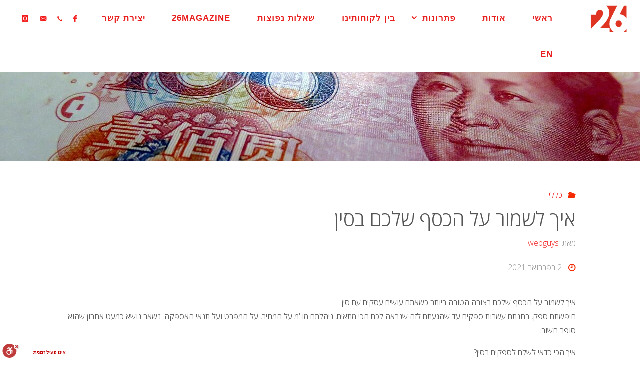

--- FILE ---
content_type: text/html; charset=UTF-8
request_url: https://26trading.com/%D7%90%D7%99%D7%9A-%D7%9C%D7%A9%D7%9E%D7%95%D7%A8-%D7%A2%D7%9C-%D7%94%D7%9B%D7%A1%D7%A3-%D7%A9%D7%9C%D7%9B%D7%9D-%D7%91%D7%A1%D7%99%D7%9F/
body_size: 55980
content:
<!DOCTYPE html>
<html dir="rtl" lang="he-IL">
<head>
<meta name="viewport" content="width=device-width, user-scalable=yes, initial-scale=1.0">
<meta http-equiv="X-UA-Compatible" content="IE=edge" /><meta charset="UTF-8">
<link rel="profile" href="http://gmpg.org/xfn/11">
<link rel="pingback" href="https://26trading.com/xmlrpc.php">
<title>איך לשמור על הכסף שלכם בסין - trading26</title>

<!-- This site is optimized with the Yoast SEO plugin v11.9 - https://yoast.com/wordpress/plugins/seo/ -->
<meta name="description" content="איך לשמור על הכסף שלכם בצורה הטובה ביותר כשאתם עושים עסקים עם סין.חיפשתם ספק, בחנתם עשרות ספקים עד שהגעתם לזה שנראה לכם הכי מתאים, ניהלתם מו&quot;מ על המחיר, על המפרט ועל תנאי האספקה. נשאר נושא כמעט אחרון שהוא סופר חשוב:"/>
<link rel="canonical" href="https://26trading.com/%d7%90%d7%99%d7%9a-%d7%9c%d7%a9%d7%9e%d7%95%d7%a8-%d7%a2%d7%9c-%d7%94%d7%9b%d7%a1%d7%a3-%d7%a9%d7%9c%d7%9b%d7%9d-%d7%91%d7%a1%d7%99%d7%9f/" />
<meta property="og:locale" content="he_IL" />
<meta property="og:type" content="article" />
<meta property="og:title" content="איך לשמור על הכסף שלכם בסין - trading26" />
<meta property="og:description" content="איך לשמור על הכסף שלכם בצורה הטובה ביותר כשאתם עושים עסקים עם סין.חיפשתם ספק, בחנתם עשרות ספקים עד שהגעתם לזה שנראה לכם הכי מתאים, ניהלתם מו&quot;מ על המחיר, על המפרט ועל תנאי האספקה. נשאר נושא כמעט אחרון שהוא סופר חשוב:" />
<meta property="og:url" content="https://26trading.com/%d7%90%d7%99%d7%9a-%d7%9c%d7%a9%d7%9e%d7%95%d7%a8-%d7%a2%d7%9c-%d7%94%d7%9b%d7%a1%d7%a3-%d7%a9%d7%9c%d7%9b%d7%9d-%d7%91%d7%a1%d7%99%d7%9f/" />
<meta property="og:site_name" content="trading26" />
<meta property="article:section" content="כללי" />
<meta property="article:published_time" content="2021-02-02T13:17:39+02:00" />
<meta property="article:modified_time" content="2021-02-02T13:17:40+02:00" />
<meta property="og:updated_time" content="2021-02-02T13:17:40+02:00" />
<meta property="og:image" content="https://26trading.com/wp-content/uploads/2021/02/m1.jpg" />
<meta property="og:image:secure_url" content="https://26trading.com/wp-content/uploads/2021/02/m1.jpg" />
<meta property="og:image:width" content="1280" />
<meta property="og:image:height" content="960" />
<meta name="twitter:card" content="summary_large_image" />
<meta name="twitter:description" content="איך לשמור על הכסף שלכם בצורה הטובה ביותר כשאתם עושים עסקים עם סין.חיפשתם ספק, בחנתם עשרות ספקים עד שהגעתם לזה שנראה לכם הכי מתאים, ניהלתם מו&quot;מ על המחיר, על המפרט ועל תנאי האספקה. נשאר נושא כמעט אחרון שהוא סופר חשוב:" />
<meta name="twitter:title" content="איך לשמור על הכסף שלכם בסין - trading26" />
<meta name="twitter:image" content="https://26trading.com/wp-content/uploads/2021/02/m1.jpg" />
<script type='application/ld+json' class='yoast-schema-graph yoast-schema-graph--main'>{"@context":"https://schema.org","@graph":[{"@type":"WebSite","@id":"https://26trading.com/#website","url":"https://26trading.com/","name":"trading26","potentialAction":{"@type":"SearchAction","target":"https://26trading.com/?s={search_term_string}","query-input":"required name=search_term_string"}},{"@type":"ImageObject","@id":"https://26trading.com/%d7%90%d7%99%d7%9a-%d7%9c%d7%a9%d7%9e%d7%95%d7%a8-%d7%a2%d7%9c-%d7%94%d7%9b%d7%a1%d7%a3-%d7%a9%d7%9c%d7%9b%d7%9d-%d7%91%d7%a1%d7%99%d7%9f/#primaryimage","url":"https://26trading.com/wp-content/uploads/2021/02/m1.jpg","width":1280,"height":960},{"@type":"WebPage","@id":"https://26trading.com/%d7%90%d7%99%d7%9a-%d7%9c%d7%a9%d7%9e%d7%95%d7%a8-%d7%a2%d7%9c-%d7%94%d7%9b%d7%a1%d7%a3-%d7%a9%d7%9c%d7%9b%d7%9d-%d7%91%d7%a1%d7%99%d7%9f/#webpage","url":"https://26trading.com/%d7%90%d7%99%d7%9a-%d7%9c%d7%a9%d7%9e%d7%95%d7%a8-%d7%a2%d7%9c-%d7%94%d7%9b%d7%a1%d7%a3-%d7%a9%d7%9c%d7%9b%d7%9d-%d7%91%d7%a1%d7%99%d7%9f/","inLanguage":"he-IL","name":"\u05d0\u05d9\u05da \u05dc\u05e9\u05de\u05d5\u05e8 \u05e2\u05dc \u05d4\u05db\u05e1\u05e3 \u05e9\u05dc\u05db\u05dd \u05d1\u05e1\u05d9\u05df - trading26","isPartOf":{"@id":"https://26trading.com/#website"},"primaryImageOfPage":{"@id":"https://26trading.com/%d7%90%d7%99%d7%9a-%d7%9c%d7%a9%d7%9e%d7%95%d7%a8-%d7%a2%d7%9c-%d7%94%d7%9b%d7%a1%d7%a3-%d7%a9%d7%9c%d7%9b%d7%9d-%d7%91%d7%a1%d7%99%d7%9f/#primaryimage"},"datePublished":"2021-02-02T13:17:39+02:00","dateModified":"2021-02-02T13:17:40+02:00","author":{"@id":"https://26trading.com/#/schema/person/a6b1c37081d9c820481d17ace472c0b7"},"description":"\u05d0\u05d9\u05da \u05dc\u05e9\u05de\u05d5\u05e8 \u05e2\u05dc \u05d4\u05db\u05e1\u05e3 \u05e9\u05dc\u05db\u05dd \u05d1\u05e6\u05d5\u05e8\u05d4 \u05d4\u05d8\u05d5\u05d1\u05d4 \u05d1\u05d9\u05d5\u05ea\u05e8 \u05db\u05e9\u05d0\u05ea\u05dd \u05e2\u05d5\u05e9\u05d9\u05dd \u05e2\u05e1\u05e7\u05d9\u05dd \u05e2\u05dd \u05e1\u05d9\u05df.\u05d7\u05d9\u05e4\u05e9\u05ea\u05dd \u05e1\u05e4\u05e7, \u05d1\u05d7\u05e0\u05ea\u05dd \u05e2\u05e9\u05e8\u05d5\u05ea \u05e1\u05e4\u05e7\u05d9\u05dd \u05e2\u05d3 \u05e9\u05d4\u05d2\u05e2\u05ea\u05dd \u05dc\u05d6\u05d4 \u05e9\u05e0\u05e8\u05d0\u05d4 \u05dc\u05db\u05dd \u05d4\u05db\u05d9 \u05de\u05ea\u05d0\u05d9\u05dd, \u05e0\u05d9\u05d4\u05dc\u05ea\u05dd \u05de\u05d5\"\u05de \u05e2\u05dc \u05d4\u05de\u05d7\u05d9\u05e8, \u05e2\u05dc \u05d4\u05de\u05e4\u05e8\u05d8 \u05d5\u05e2\u05dc \u05ea\u05e0\u05d0\u05d9 \u05d4\u05d0\u05e1\u05e4\u05e7\u05d4. \u05e0\u05e9\u05d0\u05e8 \u05e0\u05d5\u05e9\u05d0 \u05db\u05de\u05e2\u05d8 \u05d0\u05d7\u05e8\u05d5\u05df \u05e9\u05d4\u05d5\u05d0 \u05e1\u05d5\u05e4\u05e8 \u05d7\u05e9\u05d5\u05d1:"},{"@type":["Person"],"@id":"https://26trading.com/#/schema/person/a6b1c37081d9c820481d17ace472c0b7","name":"webguys","image":{"@type":"ImageObject","@id":"https://26trading.com/#authorlogo","url":"https://secure.gravatar.com/avatar/01fc3a01028d5e0912237d119874ecbe?s=96&d=mm&r=g","caption":"webguys"},"sameAs":[]}]}</script>
<!-- / Yoast SEO plugin. -->

<link rel='dns-prefetch' href='//cdn.enable.co.il' />
<link rel='dns-prefetch' href='//fonts.googleapis.com' />
<link rel='dns-prefetch' href='//s.w.org' />
<link rel="alternate" type="application/rss+xml" title="trading26 &laquo; פיד‏" href="https://26trading.com/feed/" />
<link rel="alternate" type="application/rss+xml" title="trading26 &laquo; פיד תגובות‏" href="https://26trading.com/comments/feed/" />
<link rel="alternate" type="application/rss+xml" title="trading26 &laquo; פיד תגובות של איך לשמור על הכסף שלכם בסין" href="https://26trading.com/%d7%90%d7%99%d7%9a-%d7%9c%d7%a9%d7%9e%d7%95%d7%a8-%d7%a2%d7%9c-%d7%94%d7%9b%d7%a1%d7%a3-%d7%a9%d7%9c%d7%9b%d7%9d-%d7%91%d7%a1%d7%99%d7%9f/feed/" />
		<script type="text/javascript">
			window._wpemojiSettings = {"baseUrl":"https:\/\/s.w.org\/images\/core\/emoji\/13.0.0\/72x72\/","ext":".png","svgUrl":"https:\/\/s.w.org\/images\/core\/emoji\/13.0.0\/svg\/","svgExt":".svg","source":{"concatemoji":"https:\/\/26trading.com\/wp-includes\/js\/wp-emoji-release.min.js?ver=5.5.17"}};
			!function(e,a,t){var n,r,o,i=a.createElement("canvas"),p=i.getContext&&i.getContext("2d");function s(e,t){var a=String.fromCharCode;p.clearRect(0,0,i.width,i.height),p.fillText(a.apply(this,e),0,0);e=i.toDataURL();return p.clearRect(0,0,i.width,i.height),p.fillText(a.apply(this,t),0,0),e===i.toDataURL()}function c(e){var t=a.createElement("script");t.src=e,t.defer=t.type="text/javascript",a.getElementsByTagName("head")[0].appendChild(t)}for(o=Array("flag","emoji"),t.supports={everything:!0,everythingExceptFlag:!0},r=0;r<o.length;r++)t.supports[o[r]]=function(e){if(!p||!p.fillText)return!1;switch(p.textBaseline="top",p.font="600 32px Arial",e){case"flag":return s([127987,65039,8205,9895,65039],[127987,65039,8203,9895,65039])?!1:!s([55356,56826,55356,56819],[55356,56826,8203,55356,56819])&&!s([55356,57332,56128,56423,56128,56418,56128,56421,56128,56430,56128,56423,56128,56447],[55356,57332,8203,56128,56423,8203,56128,56418,8203,56128,56421,8203,56128,56430,8203,56128,56423,8203,56128,56447]);case"emoji":return!s([55357,56424,8205,55356,57212],[55357,56424,8203,55356,57212])}return!1}(o[r]),t.supports.everything=t.supports.everything&&t.supports[o[r]],"flag"!==o[r]&&(t.supports.everythingExceptFlag=t.supports.everythingExceptFlag&&t.supports[o[r]]);t.supports.everythingExceptFlag=t.supports.everythingExceptFlag&&!t.supports.flag,t.DOMReady=!1,t.readyCallback=function(){t.DOMReady=!0},t.supports.everything||(n=function(){t.readyCallback()},a.addEventListener?(a.addEventListener("DOMContentLoaded",n,!1),e.addEventListener("load",n,!1)):(e.attachEvent("onload",n),a.attachEvent("onreadystatechange",function(){"complete"===a.readyState&&t.readyCallback()})),(n=t.source||{}).concatemoji?c(n.concatemoji):n.wpemoji&&n.twemoji&&(c(n.twemoji),c(n.wpemoji)))}(window,document,window._wpemojiSettings);
		</script>
		<style type="text/css">
img.wp-smiley,
img.emoji {
	display: inline !important;
	border: none !important;
	box-shadow: none !important;
	height: 1em !important;
	width: 1em !important;
	margin: 0 .07em !important;
	vertical-align: -0.1em !important;
	background: none !important;
	padding: 0 !important;
}
</style>
	<link rel='stylesheet' id='wp-block-library-rtl-css'  href='https://26trading.com/wp-includes/css/dist/block-library/style-rtl.min.css?ver=5.5.17' type='text/css' media='all' />
<link rel='stylesheet' id='ccw_main_css-css'  href='https://26trading.com/wp-content/plugins/click-to-chat-for-whatsapp/assets/css/mainstyles.css?ver=1.6' type='text/css' media='all' />
<link rel='stylesheet' id='fluida-themefonts-css'  href='https://26trading.com/wp-content/themes/fluida/resources/fonts/fontfaces.css?ver=1.7.0' type='text/css' media='all' />
<link rel='stylesheet' id='fluida-googlefonts-css'  href='//fonts.googleapis.com/css?family=Open+Sans%7COpen+Sans+Condensed300%7COpen+Sans%3A100%2C200%2C300%2C400%2C500%2C600%2C700%2C800%2C900%7COpen+Sans+Condensed%3A300%2C300%7COpen+Sans%3A700%7COpen+Sans%3A300&#038;ver=1.7.0' type='text/css' media='all' />
<link rel='stylesheet' id='fluida-main-css'  href='https://26trading.com/wp-content/themes/fluida/style.css?ver=1.7.0' type='text/css' media='all' />
<style id='fluida-main-inline-css' type='text/css'>
 #site-header-main-inside, #container, #colophon-inside, #footer-inside, #breadcrumbs-container-inside, #wp-custom-header { margin: 0 auto; max-width: 1350px; } #site-header-main { left: 0; right: 0; } #primary { width: 0px; } #secondary { width: 0px; } #container.one-column { } #container.two-columns-right #secondary { float: right; } #container.two-columns-right .main, .two-columns-right #breadcrumbs { width: calc( 98% - 0px ); float: left; } #container.two-columns-left #primary { float: left; } #container.two-columns-left .main, .two-columns-left #breadcrumbs { width: calc( 98% - 0px ); float: right; } #container.three-columns-right #primary, #container.three-columns-left #primary, #container.three-columns-sided #primary { float: left; } #container.three-columns-right #secondary, #container.three-columns-left #secondary, #container.three-columns-sided #secondary { float: left; } #container.three-columns-right #primary, #container.three-columns-left #secondary { margin-left: 2%; margin-right: 2%; } #container.three-columns-right .main, .three-columns-right #breadcrumbs { width: calc( 96% - 0px ); float: left; } #container.three-columns-left .main, .three-columns-left #breadcrumbs { width: calc( 96% - 0px ); float: right; } #container.three-columns-sided #secondary { float: right; } #container.three-columns-sided .main, .three-columns-sided #breadcrumbs { width: calc( 96% - 0px ); float: right; margin: 0 calc( 2% + 0px ) 0 -1920px; } html { font-family: Open Sans; font-size: 16px; font-weight: 300; line-height: 1.8; } #site-title { font-family: Open Sans Condensed; font-size: 150%; font-weight: 300; } #access ul li a { font-family: Calibri, Arian, sans-serif; font-size: 105%; font-weight: 600; } #access i.search-icon { font-size: 105%; } .widget-title { font-family: Open Sans; font-size: 100%; font-weight: 700; } .widget-container { font-family: Open Sans; font-size: 100%; font-weight: 300; } .entry-title, #reply-title, .woocommerce .main .page-title, .woocommerce .main .entry-title { font-family: Open Sans; font-size: 250%; font-weight: 300; } .content-masonry .entry-title { font-size: 187.5%; } h1 { font-size: 3.029em; } h2 { font-size: 2.678em; } h3 { font-size: 2.327em; } h4 { font-size: 1.976em; } h5 { font-size: 1.625em; } h6 { font-size: 1.274em; } h1, h2, h3, h4, h5, h6 { font-family: Open Sans Condensed; font-weight: 300; } .lp-staticslider .staticslider-caption-title, .seriousslider.seriousslider-theme .seriousslider-caption-title { font-family: Open Sans Condensed; } body { color: #555; background-color: #ffffff; } #site-header-main, #site-header-main-inside, #access ul li a, #access ul ul, #access::after { background-color: #fff; } #access .menu-main-search .searchform { border-color: #ea2020; background-color: #ea2020; } .menu-search-animated .searchform input[type="search"], .menu-search-animated .searchform input[type="search"]:focus { color: #fff; } #header a { color: #f41d1d; } #access > div > ul > li, #access > div > ul > li > a { color: #ea2020; } #access ul.sub-menu li a, #access ul.children li a { color: #555; } #access ul.sub-menu li:hover > a, #access ul.children li:hover > a { background-color: rgba(85,85,85,0.1); } #access > div > ul > li:hover > a { color: #fff; } #access ul > li.current_page_item > a, #access ul > li.current-menu-item > a, #access ul > li.current_page_ancestor > a, #access ul > li.current-menu-ancestor > a, #access .sub-menu, #access .children { border-top-color: #ea2020; } #access ul ul ul { border-left-color: rgba(85,85,85,0.5); } #access > div > ul > li:hover > a { background-color: #ea2020; } #access ul.children > li.current_page_item > a, #access ul.sub-menu > li.current-menu-item > a, #access ul.children > li.current_page_ancestor > a, #access ul.sub-menu > li.current-menu-ancestor > a { border-color: #555; } .searchform .searchsubmit, .searchform:hover input[type="search"], .searchform input[type="search"]:focus { color: #fff; background-color: transparent; } .searchform::after, .searchform input[type="search"]:focus, .searchform .searchsubmit:hover { background-color: #f41d1d; } article.hentry, #primary, .searchform, .main > div:not(#content-masonry), .main > header, .main > nav#nav-below, .pagination span, .pagination a, #nav-old-below .nav-previous, #nav-old-below .nav-next { background-color: #fff; } #breadcrumbs-container { background-color: #f8f8f8;} #secondary { ; } #colophon, #footer { background-color: #e2e2e2; color: #AAA; } span.entry-format { color: #f41d1d; } .format-aside { border-top-color: #ffffff; } article.hentry .post-thumbnail-container { background-color: rgba(85,85,85,0.15); } .entry-content blockquote::before, .entry-content blockquote::after { color: rgba(85,85,85,0.1); } .entry-content h1, .entry-content h2, .entry-content h3, .entry-content h4, .lp-text-content h1, .lp-text-content h2, .lp-text-content h3, .lp-text-content h4 { color: #333; } a { color: #f41d1d; } a:hover, .entry-meta span a:hover, .comments-link a:hover { color: #f42b00; } #footer a, .page-title strong { color: #f41d1d; } #footer a:hover, #site-title a:hover span { color: #f42b00; } #access > div > ul > li.menu-search-animated:hover i { color: #fff; } .continue-reading-link { color: #fff; background-color: #f42b00} .continue-reading-link:before { background-color: #f41d1d} .continue-reading-link:hover { color: #fff; } header.pad-container { border-top-color: #f41d1d; } article.sticky:after { background-color: rgba(244,29,29,1); } .socials a:before { color: #f41d1d; } .socials a:hover:before { color: #f42b00; } .fluida-normalizedtags #content .tagcloud a { color: #fff; background-color: #f41d1d; } .fluida-normalizedtags #content .tagcloud a:hover { background-color: #f42b00; } #toTop .icon-back2top:before { color: #f41d1d; } #toTop:hover .icon-back2top:before { color: #f42b00; } .entry-meta .icon-metas:before { color: #f42b00; } .page-link a:hover { border-top-color: #f42b00; } #site-title span a span:nth-child(1) { background-color: #f41d1d; color: #fff; width: 1.4em; margin-right: .1em; text-align: center; line-height: 1.4; font-weight: 300; } #site-title span a:hover span:nth-child(1) { background-color: #f42b00; } .fluida-caption-one .main .wp-caption .wp-caption-text { border-bottom-color: #eeeeee; } .fluida-caption-two .main .wp-caption .wp-caption-text { background-color: #f5f5f5; } .fluida-image-one .entry-content img[class*="align"], .fluida-image-one .entry-summary img[class*="align"], .fluida-image-two .entry-content img[class*='align'], .fluida-image-two .entry-summary img[class*='align'] { border-color: #eeeeee; } .fluida-image-five .entry-content img[class*='align'], .fluida-image-five .entry-summary img[class*='align'] { border-color: #f41d1d; } /* diffs */ span.edit-link a.post-edit-link, span.edit-link a.post-edit-link:hover, span.edit-link .icon-edit:before { color: #9a9a9a; } .searchform { border-color: #ebebeb; } .entry-meta span, .entry-utility span, .entry-meta time, .comment-meta a, #breadcrumbs-nav .icon-angle-right::before, .footermenu ul li span.sep { color: #9a9a9a; } #footer { border-top-color: #cecece; } #colophon .widget-container:after { background-color: #cecece; } #commentform { max-width:650px;} code, .reply a:after, #nav-below .nav-previous a:before, #nav-below .nav-next a:before, .reply a:after { background-color: #eeeeee; } pre, .entry-meta .author, nav.sidebarmenu, .page-link > span, article #author-info, .comment-author, .commentlist .comment-body, .commentlist .pingback, nav.sidebarmenu li a { border-color: #eeeeee; } select, input[type], textarea { color: #555; } button, input[type="button"], input[type="submit"], input[type="reset"] { background-color: #f41d1d; color: #fff; } button:hover, input[type="button"]:hover, input[type="submit"]:hover, input[type="reset"]:hover { background-color: #f42b00; } select, input[type], textarea { border-color: #e9e9e9; } input[type]:hover, textarea:hover, select:hover, input[type]:focus, textarea:focus, select:focus { border-color: #cdcdcd; } hr { background-color: #e9e9e9; } #toTop { background-color: rgba(250,250,250,0.8) } /* gutenberg */ .wp-block-image.alignwide { margin-left: -15%; margin-right: -15%; } .wp-block-image.alignwide img { width: 130%; max-width: 130%; } .has-accent-1-color, .has-accent-1-color:hover { color: #f41d1d; } .has-accent-2-color, .has-accent-2-color:hover { color: #f42b00; } .has-headings-color, .has-headings-color:hover { color: #333; } .has-sitetext-color, .has-sitetext-color:hover { color: #555; } .has-sitebg-color, .has-sitebg-color:hover { color: #fff; } .has-accent-1-background-color { background-color: #f41d1d; } .has-accent-2-background-color { background-color: #f42b00; } .has-headings-background-color { background-color: #333; } .has-sitetext-background-color { background-color: #555; } .has-sitebg-background-color { background-color: #fff; } .has-small-font-size { font-size: 10px; } .has-regular-font-size { font-size: 16px; } .has-large-font-size { font-size: 25px; } .has-larger-font-size { font-size: 40px; } .has-huge-font-size { font-size: 40px; } /* woocommerce */ .woocommerce-page #respond input#submit.alt, .woocommerce a.button.alt, .woocommerce-page button.button.alt, .woocommerce input.button.alt, .woocommerce #respond input#submit, .woocommerce a.button, .woocommerce button.button, .woocommerce input.button { background-color: #f41d1d; color: #fff; line-height: 1.8; } .woocommerce #respond input#submit:hover, .woocommerce a.button:hover, .woocommerce button.button:hover, .woocommerce input.button:hover { background-color: #ff3f3f; color: #fff;} .woocommerce-page #respond input#submit.alt, .woocommerce a.button.alt, .woocommerce-page button.button.alt, .woocommerce input.button.alt { background-color: #f42b00; color: #fff; line-height: 1.8; } .woocommerce-page #respond input#submit.alt:hover, .woocommerce a.button.alt:hover, .woocommerce-page button.button.alt:hover, .woocommerce input.button.alt:hover { background-color: #ff4d22; color: #fff;} .woocommerce div.product .woocommerce-tabs ul.tabs li.active { border-bottom-color: #fff; } .woocommerce #respond input#submit.alt.disabled, .woocommerce #respond input#submit.alt.disabled:hover, .woocommerce #respond input#submit.alt:disabled, .woocommerce #respond input#submit.alt:disabled:hover, .woocommerce #respond input#submit.alt[disabled]:disabled, .woocommerce #respond input#submit.alt[disabled]:disabled:hover, .woocommerce a.button.alt.disabled, .woocommerce a.button.alt.disabled:hover, .woocommerce a.button.alt:disabled, .woocommerce a.button.alt:disabled:hover, .woocommerce a.button.alt[disabled]:disabled, .woocommerce a.button.alt[disabled]:disabled:hover, .woocommerce button.button.alt.disabled, .woocommerce button.button.alt.disabled:hover, .woocommerce button.button.alt:disabled, .woocommerce button.button.alt:disabled:hover, .woocommerce button.button.alt[disabled]:disabled, .woocommerce button.button.alt[disabled]:disabled:hover, .woocommerce input.button.alt.disabled, .woocommerce input.button.alt.disabled:hover, .woocommerce input.button.alt:disabled, .woocommerce input.button.alt:disabled:hover, .woocommerce input.button.alt[disabled]:disabled, .woocommerce input.button.alt[disabled]:disabled:hover { background-color: #f42b00; } .woocommerce ul.products li.product .price, .woocommerce div.product p.price, .woocommerce div.product span.price { color: #232323 } #add_payment_method #payment, .woocommerce-cart #payment, .woocommerce-checkout #payment { background: #f5f5f5; } /* mobile menu */ nav#mobile-menu { background-color: #fff; } #mobile-menu .mobile-arrow { color: #555; } .main .entry-content, .main .entry-summary { text-align: inherit; } .main p, .main ul, .main ol, .main dd, .main pre, .main hr { margin-bottom: 1em; } .main p { text-indent: 0em; } .main a.post-featured-image { background-position: center center; } #content { margin-top: 20px; } #content { padding-left: 0px; padding-right: 0px; } #header-widget-area { width: 33%; right: 10px; } .fluida-stripped-table .main thead th, .fluida-bordered-table .main thead th, .fluida-stripped-table .main td, .fluida-stripped-table .main th, .fluida-bordered-table .main th, .fluida-bordered-table .main td { border-color: #e9e9e9; } .fluida-clean-table .main th, .fluida-stripped-table .main tr:nth-child(even) td, .fluida-stripped-table .main tr:nth-child(even) th { background-color: #f6f6f6; } .fluida-cropped-featured .main .post-thumbnail-container { height: 200px; } .fluida-responsive-featured .main .post-thumbnail-container { max-height: 200px; height: auto; } #secondary { border: 0; box-shadow: none; } #primary + #secondary { padding-left: 1em; } article.hentry .article-inner, #breadcrumbs-nav, body.woocommerce.woocommerce-page #breadcrumbs-nav, #content-masonry article.hentry .article-inner, .pad-container { padding-left: 10%; padding-right: 10%; } .fluida-magazine-two.archive #breadcrumbs-nav, .fluida-magazine-two.archive .pad-container, .fluida-magazine-two.search #breadcrumbs-nav, .fluida-magazine-two.search .pad-container, .fluida-magazine-two.page-template-template-page-with-intro #breadcrumbs-nav, .fluida-magazine-two.page-template-template-page-with-intro .pad-container { padding-left: 5%; padding-right: 5%; } .fluida-magazine-three.archive #breadcrumbs-nav, .fluida-magazine-three.archive .pad-container, .fluida-magazine-three.search #breadcrumbs-nav, .fluida-magazine-three.search .pad-container, .fluida-magazine-three.page-template-template-page-with-intro #breadcrumbs-nav, .fluida-magazine-three.page-template-template-page-with-intro .pad-container { padding-left: 3.3333333333333%; padding-right: 3.3333333333333%; } #site-header-main { height:72px; } #sheader, .identity, #nav-toggle { height:72px; line-height:72px; } #access div > ul > li > a { line-height:70px; } #access .menu-main-search > a, #branding { height:72px; } .fluida-responsive-headerimage #masthead #header-image-main-inside { max-height: 250px; } .fluida-cropped-headerimage #masthead div.header-image { height: 250px; } #site-text { display: none; } #masthead #site-header-main { position: fixed; top: 0; box-shadow: 0 0 3px rgba(0,0,0,0.2); } #header-image-main { margin-top: 72px; } .fluida-landing-page .lp-blocks-inside, .fluida-landing-page .lp-boxes-inside, .fluida-landing-page .lp-text-inside, .fluida-landing-page .lp-posts-inside, .fluida-landing-page .lp-section-header { max-width: 1350px; } .seriousslider-theme .seriousslider-caption-buttons a:nth-child(2n+1), a.staticslider-button:nth-child(2n+1) { color: #555; border-color: #fff; background-color: #fff; } .seriousslider-theme .seriousslider-caption-buttons a:nth-child(2n+1):hover, a.staticslider-button:nth-child(2n+1):hover { color: #fff; } .seriousslider-theme .seriousslider-caption-buttons a:nth-child(2n), a.staticslider-button:nth-child(2n) { border-color: #fff; color: #fff; } .seriousslider-theme .seriousslider-caption-buttons a:nth-child(2n):hover, .staticslider-button:nth-child(2n):hover { color: #555; background-color: #fff; } .lp-blocks { ; } .lp-block > i::before { color: #f41d1d; } .lp-block:hover i::before { color: #f42b00; } .lp-block i:after { background-color: #f41d1d; } .lp-block:hover i:after { background-color: #f42b00; } .lp-block-text, .lp-boxes-static .lp-box-text, .lp-section-desc { color: #919191; } .lp-text { background-color: #FFF; } .lp-boxes-1 .lp-box .lp-box-image { height: 250px; } .lp-boxes-1.lp-boxes-animated .lp-box:hover .lp-box-text { max-height: 150px; } .lp-boxes-2 .lp-box .lp-box-image { height: 400px; } .lp-boxes-2.lp-boxes-animated .lp-box:hover .lp-box-text { max-height: 300px; } .lp-box-readmore { color: #f41d1d; } .lp-boxes { ; } .lp-boxes .lp-box-overlay { background-color: rgba(244,29,29, 0.9); } .lpbox-rnd1 { background-color: #c8c8c8; } .lpbox-rnd2 { background-color: #c3c3c3; } .lpbox-rnd3 { background-color: #bebebe; } .lpbox-rnd4 { background-color: #b9b9b9; } .lpbox-rnd5 { background-color: #b4b4b4; } .lpbox-rnd6 { background-color: #afafaf; } .lpbox-rnd7 { background-color: #aaaaaa; } .lpbox-rnd8 { background-color: #a5a5a5; } 
/* Fluida Custom CSS */
</style>
<link rel='stylesheet' id='fluida-rtl-css'  href='https://26trading.com/wp-content/themes/fluida/resources/styles/rtl.css?ver=1.7.0' type='text/css' media='all' />
<script type='text/javascript' src='https://26trading.com/wp-includes/js/jquery/jquery.js?ver=1.12.4-wp' id='jquery-core-js'></script>
<!--[if lt IE 9]>
<script type='text/javascript' src='https://26trading.com/wp-content/themes/fluida/resources/js/html5shiv.min.js?ver=1.7.0' id='fluida-html5shiv-js'></script>
<![endif]-->
<link rel="https://api.w.org/" href="https://26trading.com/wp-json/" /><link rel="alternate" type="application/json" href="https://26trading.com/wp-json/wp/v2/posts/1547" /><link rel="EditURI" type="application/rsd+xml" title="RSD" href="https://26trading.com/xmlrpc.php?rsd" />
<link rel="wlwmanifest" type="application/wlwmanifest+xml" href="https://26trading.com/wp-includes/wlwmanifest.xml" /> 
<meta name="generator" content="WordPress 5.5.17" />
<link rel='shortlink' href='https://26trading.com/?p=1547' />
<link rel="alternate" type="application/json+oembed" href="https://26trading.com/wp-json/oembed/1.0/embed?url=https%3A%2F%2F26trading.com%2F%25d7%2590%25d7%2599%25d7%259a-%25d7%259c%25d7%25a9%25d7%259e%25d7%2595%25d7%25a8-%25d7%25a2%25d7%259c-%25d7%2594%25d7%259b%25d7%25a1%25d7%25a3-%25d7%25a9%25d7%259c%25d7%259b%25d7%259d-%25d7%2591%25d7%25a1%25d7%2599%25d7%259f%2F" />
<link rel="alternate" type="text/xml+oembed" href="https://26trading.com/wp-json/oembed/1.0/embed?url=https%3A%2F%2F26trading.com%2F%25d7%2590%25d7%2599%25d7%259a-%25d7%259c%25d7%25a9%25d7%259e%25d7%2595%25d7%25a8-%25d7%25a2%25d7%259c-%25d7%2594%25d7%259b%25d7%25a1%25d7%25a3-%25d7%25a9%25d7%259c%25d7%259b%25d7%259d-%25d7%2591%25d7%25a1%25d7%2599%25d7%259f%2F&#038;format=xml" />
<meta name="google-site-verification" content="uXE-cUxC7vL3dLTLyDdgthxC7z1jisv6E7kQw12Qw5E" />
<!-- Global site tag (gtag.js) - Google Analytics -->
<script async src="https://www.googletagmanager.com/gtag/js?id=UA-146769591-1"></script>
<script>
  window.dataLayer = window.dataLayer || [];
  function gtag(){dataLayer.push(arguments);}
  gtag('js', new Date());

  gtag('config', 'UA-146769591-1');
</script><style type="text/css">.recentcomments a{display:inline !important;padding:0 !important;margin:0 !important;}</style><link rel="icon" href="https://26trading.com/wp-content/uploads/2019/07/cropped-26LOGO1-32x32.png" sizes="32x32" />
<link rel="icon" href="https://26trading.com/wp-content/uploads/2019/07/cropped-26LOGO1-192x192.png" sizes="192x192" />
<link rel="apple-touch-icon" href="https://26trading.com/wp-content/uploads/2019/07/cropped-26LOGO1-180x180.png" />
<meta name="msapplication-TileImage" content="https://26trading.com/wp-content/uploads/2019/07/cropped-26LOGO1-270x270.png" />
</head>

<body class="rtl post-template-default single single-post postid-1547 single-format-standard wp-custom-logo wp-embed-responsive fluida-image-one fluida-caption-two fluida-totop-normal fluida-stripped-table fluida-fixed-menu fluida-menu-center fluida-responsive-headerimage fluida-responsive-featured fluida-magazine-two fluida-magazine-layout fluida-comment-placeholder fluida-hide-page-title fluida-hide-cat-title fluida-normalizedtags fluida-article-animation-none fluida-menu-animation elementor-default elementor-kit-1533" itemscope itemtype="http://schema.org/WebPage">
		<div id="site-wrapper">

	<header id="masthead" class="cryout"  itemscope itemtype="http://schema.org/WPHeader" role="banner">

		<div id="site-header-main">
			<div id="site-header-main-inside">

				<nav id="mobile-menu">
					<span id="nav-cancel"><i class="blicon-cross3"></i></span>
					<div><ul id="mobile-nav" class=""><li id="menu-item-1145" class="menu-item menu-item-type-post_type menu-item-object-page menu-item-home menu-item-1145"><a href="https://26trading.com/"><span>ראשי</span></a></li>
<li id="menu-item-1144" class="menu-item menu-item-type-post_type menu-item-object-page menu-item-1144"><a href="https://26trading.com/%d7%90%d7%95%d7%93%d7%95%d7%aa/"><span>אודות</span></a></li>
<li id="menu-item-1137" class="menu-item menu-item-type-post_type menu-item-object-page menu-item-has-children menu-item-1137"><a href="https://26trading.com/%d7%a9%d7%99%d7%a8%d7%95%d7%aa%d7%99%d7%9d-%d7%95%d7%a4%d7%aa%d7%a8%d7%95%d7%a0%d7%95%d7%aa/"><span>פתרונות</span></a>
<ul class="sub-menu">
	<li id="menu-item-1141" class="menu-item menu-item-type-post_type menu-item-object-page menu-item-1141"><a href="https://26trading.com/%d7%a9%d7%99%d7%a8%d7%95%d7%aa%d7%99%d7%9d-%d7%95%d7%a4%d7%aa%d7%a8%d7%95%d7%a0%d7%95%d7%aa/%d7%a0%d7%99%d7%94%d7%95%d7%9c-%d7%99%d7%99%d7%a6%d7%95%d7%a8-%d7%95%d7%91%d7%a7%d7%a8%d7%aa-%d7%90%d7%99%d7%9b%d7%95%d7%aa-%d7%91%d7%a1%d7%99%d7%9f/"><span>ניהול ייצור ובקרת איכות בסין</span></a></li>
	<li id="menu-item-1140" class="menu-item menu-item-type-post_type menu-item-object-page menu-item-1140"><a href="https://26trading.com/%d7%a9%d7%99%d7%a8%d7%95%d7%aa%d7%99%d7%9d-%d7%95%d7%a4%d7%aa%d7%a8%d7%95%d7%a0%d7%95%d7%aa/%d7%90%d7%97%d7%a1%d7%a0%d7%94%d7%9c%d7%95%d7%92%d7%99%d7%a1%d7%98%d7%99%d7%a7%d7%94-%d7%95%d7%a9%d7%99%d7%9c%d7%95%d7%97-%d7%9e%d7%a1%d7%99%d7%9f/"><span>אחסנה,לוגיסטיקה ושילוח מסין</span></a></li>
	<li id="menu-item-1138" class="menu-item menu-item-type-post_type menu-item-object-page menu-item-1138"><a href="https://26trading.com/%d7%a9%d7%99%d7%a8%d7%95%d7%aa%d7%99%d7%9d-%d7%95%d7%a4%d7%aa%d7%a8%d7%95%d7%a0%d7%95%d7%aa/%d7%90%d7%99%d7%aa%d7%95%d7%a8-%d7%a1%d7%a4%d7%a7%d7%99%d7%9d-%d7%95%d7%9e%d7%95%d7%a6%d7%a8%d7%99%d7%9d-%d7%91%d7%a1%d7%99%d7%9f-2/"><span>איתור ספקים ומוצרים בסין</span></a></li>
	<li id="menu-item-1139" class="menu-item menu-item-type-post_type menu-item-object-page menu-item-1139"><a href="https://26trading.com/%d7%a9%d7%99%d7%a8%d7%95%d7%aa%d7%99%d7%9d-%d7%95%d7%a4%d7%aa%d7%a8%d7%95%d7%a0%d7%95%d7%aa/%d7%99%d7%99%d7%a6%d7%95%d7%92-%d7%95%d7%9c%d7%99%d7%95%d7%95%d7%99-%d7%90%d7%99%d7%a9%d7%99-%d7%91%d7%a1%d7%99%d7%9f/"><span>ייצוג וליווי אישי בסין</span></a></li>
</ul>
</li>
<li id="menu-item-1143" class="menu-item menu-item-type-post_type menu-item-object-page menu-item-1143"><a href="https://26trading.com/%d7%91%d7%99%d7%9f-%d7%9c%d7%a7%d7%95%d7%97%d7%95%d7%aa%d7%a0%d7%95/"><span>בין לקוחותינו</span></a></li>
<li id="menu-item-1142" class="menu-item menu-item-type-post_type menu-item-object-page menu-item-1142"><a href="https://26trading.com/%d7%a9%d7%90%d7%9c%d7%95%d7%aa-%d7%a0%d7%a4%d7%95%d7%a6%d7%95%d7%aa/"><span>שאלות נפוצות</span></a></li>
<li id="menu-item-1136" class="menu-item menu-item-type-post_type menu-item-object-page menu-item-1136"><a href="https://26trading.com/26magazine/"><span>26MAGAZINE</span></a></li>
<li id="menu-item-1135" class="menu-item menu-item-type-post_type menu-item-object-page menu-item-1135"><a href="https://26trading.com/%d7%99%d7%a6%d7%99%d7%a8%d7%aa-%d7%a7%d7%a9%d7%a8/"><span>יצירת קשר</span></a></li>
<li id="menu-item-1209" class="menu-item menu-item-type-custom menu-item-object-custom menu-item-1209"><a href="https://26trading.com/home/"><span>En</span></a></li>
</ul></div>				</nav> <!-- #mobile-menu -->

				<div id="branding">
					<div class="identity"><a href="https://26trading.com/" id="logo" class="custom-logo-link" title="trading26" rel="home"><img   src="https://26trading.com/wp-content/uploads/2019/07/cropped-26-logo-1-שקוף-Copy.png" class="custom-logo" alt="trading26" srcset="https://26trading.com/wp-content/uploads/2019/07/cropped-26-logo-1-שקוף-Copy.png 374w, https://26trading.com/wp-content/uploads/2019/07/cropped-26-logo-1-שקוף-Copy-300x234.png 300w, https://26trading.com/wp-content/uploads/2019/07/cropped-26-logo-1-שקוף-Copy-256x200.png 256w" sizes="(max-width: 374px) 100vw, 374px" /></a></div><div id="site-text"><div itemprop="headline" id="site-title"><span> <a href="https://26trading.com/" title="איתור ספקים,יצור,אחסנה,יבוא מסין | פתרונות סחר בסין" rel="home">trading26</a> </span></div><span id="site-description"  itemprop="description" >איתור ספקים,יצור,אחסנה,יבוא מסין | פתרונות סחר בסין</span></div>				</div><!-- #branding -->

				<nav id="sheader" class="socials"><a target="_blank" href="https://www.facebook.com/26tradingcom-1287648024735453/"  class="menu-item menu-item-type-custom menu-item-object-custom menu-item-1362"><span>facebook</span></a><a target="_blank" href="tel:972525305000"  class="menu-item menu-item-type-custom menu-item-object-custom menu-item-977"><span>צלצלו אלינו</span></a><a target="_blank" href="mailto:ido@26trading.com"  class="menu-item menu-item-type-custom menu-item-object-custom menu-item-978"><span>כתבו לנו</span></a><a target="_blank" href="https://www.instagram.com/26_trading/"  class="custom menu-item menu-item-type-custom menu-item-object-custom menu-item-29"><span>Instagram</span></a></nav>
				<a id="nav-toggle"><span>&nbsp;</span></a>
				<nav id="access" role="navigation"  aria-label="Primary Menu"  itemscope itemtype="http://schema.org/SiteNavigationElement">
						<div class="skip-link screen-reader-text">
		<a href="#main" title="דלגו לתוכן"> דלגו לתוכן </a>
	</div>
	<div><ul id="prime_nav" class=""><li class="menu-item menu-item-type-post_type menu-item-object-page menu-item-home menu-item-1145"><a href="https://26trading.com/"><span>ראשי</span></a></li>
<li class="menu-item menu-item-type-post_type menu-item-object-page menu-item-1144"><a href="https://26trading.com/%d7%90%d7%95%d7%93%d7%95%d7%aa/"><span>אודות</span></a></li>
<li class="menu-item menu-item-type-post_type menu-item-object-page menu-item-has-children menu-item-1137"><a href="https://26trading.com/%d7%a9%d7%99%d7%a8%d7%95%d7%aa%d7%99%d7%9d-%d7%95%d7%a4%d7%aa%d7%a8%d7%95%d7%a0%d7%95%d7%aa/"><span>פתרונות</span></a>
<ul class="sub-menu">
	<li class="menu-item menu-item-type-post_type menu-item-object-page menu-item-1141"><a href="https://26trading.com/%d7%a9%d7%99%d7%a8%d7%95%d7%aa%d7%99%d7%9d-%d7%95%d7%a4%d7%aa%d7%a8%d7%95%d7%a0%d7%95%d7%aa/%d7%a0%d7%99%d7%94%d7%95%d7%9c-%d7%99%d7%99%d7%a6%d7%95%d7%a8-%d7%95%d7%91%d7%a7%d7%a8%d7%aa-%d7%90%d7%99%d7%9b%d7%95%d7%aa-%d7%91%d7%a1%d7%99%d7%9f/"><span>ניהול ייצור ובקרת איכות בסין</span></a></li>
	<li class="menu-item menu-item-type-post_type menu-item-object-page menu-item-1140"><a href="https://26trading.com/%d7%a9%d7%99%d7%a8%d7%95%d7%aa%d7%99%d7%9d-%d7%95%d7%a4%d7%aa%d7%a8%d7%95%d7%a0%d7%95%d7%aa/%d7%90%d7%97%d7%a1%d7%a0%d7%94%d7%9c%d7%95%d7%92%d7%99%d7%a1%d7%98%d7%99%d7%a7%d7%94-%d7%95%d7%a9%d7%99%d7%9c%d7%95%d7%97-%d7%9e%d7%a1%d7%99%d7%9f/"><span>אחסנה,לוגיסטיקה ושילוח מסין</span></a></li>
	<li class="menu-item menu-item-type-post_type menu-item-object-page menu-item-1138"><a href="https://26trading.com/%d7%a9%d7%99%d7%a8%d7%95%d7%aa%d7%99%d7%9d-%d7%95%d7%a4%d7%aa%d7%a8%d7%95%d7%a0%d7%95%d7%aa/%d7%90%d7%99%d7%aa%d7%95%d7%a8-%d7%a1%d7%a4%d7%a7%d7%99%d7%9d-%d7%95%d7%9e%d7%95%d7%a6%d7%a8%d7%99%d7%9d-%d7%91%d7%a1%d7%99%d7%9f-2/"><span>איתור ספקים ומוצרים בסין</span></a></li>
	<li class="menu-item menu-item-type-post_type menu-item-object-page menu-item-1139"><a href="https://26trading.com/%d7%a9%d7%99%d7%a8%d7%95%d7%aa%d7%99%d7%9d-%d7%95%d7%a4%d7%aa%d7%a8%d7%95%d7%a0%d7%95%d7%aa/%d7%99%d7%99%d7%a6%d7%95%d7%92-%d7%95%d7%9c%d7%99%d7%95%d7%95%d7%99-%d7%90%d7%99%d7%a9%d7%99-%d7%91%d7%a1%d7%99%d7%9f/"><span>ייצוג וליווי אישי בסין</span></a></li>
</ul>
</li>
<li class="menu-item menu-item-type-post_type menu-item-object-page menu-item-1143"><a href="https://26trading.com/%d7%91%d7%99%d7%9f-%d7%9c%d7%a7%d7%95%d7%97%d7%95%d7%aa%d7%a0%d7%95/"><span>בין לקוחותינו</span></a></li>
<li class="menu-item menu-item-type-post_type menu-item-object-page menu-item-1142"><a href="https://26trading.com/%d7%a9%d7%90%d7%9c%d7%95%d7%aa-%d7%a0%d7%a4%d7%95%d7%a6%d7%95%d7%aa/"><span>שאלות נפוצות</span></a></li>
<li class="menu-item menu-item-type-post_type menu-item-object-page menu-item-1136"><a href="https://26trading.com/26magazine/"><span>26MAGAZINE</span></a></li>
<li class="menu-item menu-item-type-post_type menu-item-object-page menu-item-1135"><a href="https://26trading.com/%d7%99%d7%a6%d7%99%d7%a8%d7%aa-%d7%a7%d7%a9%d7%a8/"><span>יצירת קשר</span></a></li>
<li class="menu-item menu-item-type-custom menu-item-object-custom menu-item-1209"><a href="https://26trading.com/home/"><span>En</span></a></li>
</ul></div>				</nav><!-- #access -->

			</div><!-- #site-header-main-inside -->
		</div><!-- #site-header-main -->

		<div id="header-image-main">
			<div id="header-image-main-inside">
							<div class="header-image"  style="background-image: url(https://26trading.com/wp-content/uploads/2021/02/m1-1280x250.jpg)" ></div>
			<img class="header-image" alt="איך לשמור על הכסף שלכם בסין" src="https://26trading.com/wp-content/uploads/2021/02/m1-1280x250.jpg" />
							</div><!-- #header-image-main-inside -->
		</div><!-- #header-image-main -->

	</header><!-- #masthead -->

		
	
	<div id="content" class="cryout">
		
<div id="container" class="one-column">
	<main id="main" role="main" class="main">
		
		
			<article id="post-1547" class="post-1547 post type-post status-publish format-standard has-post-thumbnail hentry category-1" itemscope itemtype="http://schema.org/Article" itemprop="mainEntity">
				<div class="schema-image">
							<div class="post-thumbnail-container"   itemprop="image" itemscope itemtype="http://schema.org/ImageObject">

			<a href="https://26trading.com/%d7%90%d7%99%d7%9a-%d7%9c%d7%a9%d7%9e%d7%95%d7%a8-%d7%a2%d7%9c-%d7%94%d7%9b%d7%a1%d7%a3-%d7%a9%d7%9c%d7%9b%d7%9d-%d7%91%d7%a1%d7%99%d7%9f/" title="איך לשמור על הכסף שלכם בסין"
				 style="background-image: url(https://26trading.com/wp-content/uploads/2021/02/m1-662x200.jpg)"  class="post-featured-image" >

			</a>
			<a class="responsive-featured-image" href="https://26trading.com/%d7%90%d7%99%d7%9a-%d7%9c%d7%a9%d7%9e%d7%95%d7%a8-%d7%a2%d7%9c-%d7%94%d7%9b%d7%a1%d7%a3-%d7%a9%d7%9c%d7%9b%d7%9d-%d7%91%d7%a1%d7%99%d7%9f/" title="איך לשמור על הכסף שלכם בסין">
				<picture>
	 				<source media="(max-width: 1152px)" sizes="(max-width: 800px) 100vw,(max-width: 1152px) 50vw, 1350px" srcset="https://26trading.com/wp-content/uploads/2021/02/m1-512x200.jpg 512w">
	 				<source media="(max-width: 800px)" sizes="(max-width: 800px) 100vw,(max-width: 1152px) 50vw, 1350px" srcset="https://26trading.com/wp-content/uploads/2021/02/m1-800x200.jpg 800w">
										<img alt="איך לשמור על הכסף שלכם בסין"  itemprop="url" src="https://26trading.com/wp-content/uploads/2021/02/m1-662x200.jpg" />
				</picture>
			</a>
			<meta itemprop="width" content="662">
			<meta itemprop="height" content="200">

		</div>
					</div>

				<div class="article-inner">
					<header>
						<div class="entry-meta">
				<span class="bl_categ" >
					<i class="icon-folder-open icon-metas" title="קטגוריות"></i><a href="https://26trading.com/category/%d7%9b%d7%9c%d7%9c%d7%99/" rel="category tag">כללי</a></span>
			  </div>						<h1 class="entry-title"  itemprop="headline">איך לשמור על הכסף שלכם בסין</h1>
						<div class="entry-meta">
							<span class="author vcard" itemscope itemtype="http://schema.org/Person" itemprop="author">
				<em>מאת</em>
				<a class="url fn n" rel="author" href="https://26trading.com/author/webguys/" title="צפו בכל הפוסטים מאת webguys" itemprop="url">
					<em itemprop="name">webguys</em>
				</a>
			</span>
		<span class="onDate date">
			<i class="icon-time icon-metas" title="תאריך"></i>
			<time class="published" datetime="2021-02-02T15:17:39+02:00"  itemprop="datePublished">2 בפברואר 2021</time>
			<time class="updated" datetime="2021-02-02T15:17:40+02:00"  itemprop="dateModified">2 בפברואר 2021</time>
		</span>
								</div><!-- .entry-meta -->

					</header>

					
					<div class="entry-content"  itemprop="articleBody">
						
<p>איך לשמור על הכסף שלכם בצורה הטובה ביותר כשאתם עושים עסקים עם סין.<br>חיפשתם ספק, בחנתם עשרות ספקים עד שהגעתם לזה שנראה לכם הכי מתאים, ניהלתם מו&quot;מ על המחיר, על המפרט ועל תנאי האספקה. נשאר נושא כמעט אחרון שהוא סופר חשוב:</p>



<p>איך הכי כדאי לשלם לספקים בסין?</p>



<p>לרוב באופן טבעי במסחר בין לאומי ספקים יעדיפו לקבל כמה שיותר כסף מראש. גם הספקים בסין יעדיפו זאת ויתעקשו מצידם על מקדמה (DEPOSIT) כמה שיותר גדולה באחוזים מסך העסקה.</p>



<p>נתקלנו בלא מעט ספקים שאף דרשו 100% מראש לפני התחלת ייצור מכל מיני סיבות שונות ומשונות. לעולם אל תסכימו לתנאי תשלום כאלו. לעולם לא!</p>



<p>נהוג ומקובל לשלם לספק שעובדים איתו פעם ראשונה 30% מקדמה. אם מדובר במוצר שממותג במיוחד בשביל הזמנת הלקוח ( ספלי קפה עם הדפסת – &quot;מוניות משה רמלה&quot; ) נהוג אף לשלם 50% מקדמה.</p>



<p>הנקודה החשובה היא לגבי יתרת התשלום (BALANCE), כדאי מאוד לנסות ולדרוש שהתשלום יהיה כנגד הצגת עותק ממסמכי יצוא (COPY OF B/L), אבל בהזמנות קטנות שלא ממלאות מכולה שלמה הספקים לרוב לא יסכימו כיוון שאין להם שליטה מלאה על הייצוא ועל הסחורה כאשר היא נשלחת בתצורת משלוח חלקי (LCL).</p>



<p>ולכן פתרון ביניים מקובל הוא לקבל תמונות וסרטוני וידאו של הסחורה המוכנה, והמהדרין אף יקבלו דוגמא מהייצור אליהם לארץ כדי לבדוק ביסודיות. לאחר בדיקת התמונות נהוג לשלם את היתרה. אבל נתקלנו במקרים לא מעטים שהמרחק בין התמונות שנשלחו לבין הסחורה שהגיעה היה רב.</p>



<p>ההמלצה העיקרית שלנו היא לקחת לכם סוכן ישראלי בסין שיוכל להגיע למפעל במהלך הייצור ולהיות נוכח בבדיקות סופיות לפני משלוח ואף בהעמסת המכולה. בצורה זו הסוכן יכול לשלם לספק את היתרה כאשר הוא וידא שהסחורה הוכנה בדיוק לפי הדרישות שלכם, הכמויות והאריזה תואמות והסחורה נמצאת במחסן שלו או של המשלח שלכם והספק לא יכול ל&quot;שחק משחקים&quot;.</p>



<p>אז איך כדאי לשלוח את הכסף בפועל?</p>



<p>ישנן מספר שיטות נפוצות וננסה להסביר מה היתרונות והחסרונות של כל שיטה:</p>



<ol type="1"><li>תשלום באמצעות עליבאבא / PAYPAL– כביכול יש הגנה על ידי הגופים הנ&quot;ל, אבל בפועל נדירים המקרים שבהם אם קיבלתם סחורה לא טובה תוכלו לראות את הכסף בחזרה. בנוסף עליבאבא ו PAYPAL לא עובדים בחינם ודואגים לגבות אחוזים יפים מהעסקה מה שבפועל מייקר לכם את המחיר. בנוסף תשלמו עמלת סליקה לחברת האשראי שלכם בישראל.</li><li>תשלום בהעברה בנקאית (T/T) ישירות לספק – השיטה הנפוצה ביותר. זהירות מעוקצים – תדרשו לקבל מסמך עם פרטי הבנק של הספק בתוך מסמך ה PROFORMA INVOICE חתום על ידי חותמת הספק. שימו לב שאם מדובר בסכומים קטנים ( מתחת ל 10,000 דולר) ככל הנראה תשלמו עמלות מינימום לבנק והעמלות לבנק ינגסו ממכם אחוזים נכבדים.&nbsp; אם אתם מזמינים ממספר ספקים ולכל אחד יש צורך בהעברה משלו, אז עוד יותר העמלות הבנקאיות להעברה יהיו גבוהות מאוד.</li><li>מכתב אשראי (LETTER OF CREDIT –L/C)–כיום מעט מאוד ספקים מסכימים לקבל כסף בצורה זו כיוון שמהות התשלום בצורה זו היא בעיקר להגן על הקונה וקרו כל כך הרבה מקרים שבהם הסחורה כבר הגיעה לנמל היעד והלקוח עדיין לא שילם והספק הפסיד את כספו.</li><li>שליחת כסף באמצעות חלפן (CHANGE)–בסין כיום יש מלחמה מתמדת של השלטון והבנקים המרכזים נגד הלבנת כספים וכל יום שומעים על ספקים בסין ובהונג קונג שחשבונות הבנק שלהם הוקפאו. העברת כספים דרך צ'יינג מדליקה נורה אדומה בסין ויש סיכוי טוב שהכסף יוקפא ותישארו ללא הסחורה וללא הכסף.</li></ol>



<p>לסיכום, בעיקר אם אתם רוצים לקנות ממספר ספקים, כדאי להעביר כסף בהעברה אחת לסוכן ישראלי אמין ומהימן (<strong>תבקשו המלצות!!)</strong>שידאג להמיר את הכסף למטבע סיני (ככה תוכלו לסגור מחיר במטבע סיני ולקבל מחיר זול יותר מהספק) ולהעביר אותו לספקים שלכם בזמן המתאים.</p>



<p>בצורה כזאת תוכלו לתפוס מספר ציפורים במכה אחת:</p>



<ul><li>מחיר יותר זול</li><li>חסכון רב בעמלות בנקים</li><li>הקטנת הסיכון ( סוכן בסין לעולם ישלם מקדמה נמוכה יותר)</li><li>תשלום רק לאחר בדיקת הסחורה וספירת הכמות</li></ul>



<p>רוצים לשמוע עוד? להבין איך הדברים מתבצעים בפועל? נשמח להסביר ולענות על כל שאלה.</p>
											</div><!-- .entry-content -->

					
					<footer class="entry-meta">
											</footer><!-- .entry-meta -->

					<nav id="nav-below" class="navigation" role="navigation">
						<div class="nav-previous"><a href="https://26trading.com/%d7%90%d7%99%d7%9a-%d7%9c%d7%91%d7%97%d7%95%d7%a8-%d7%a1%d7%95%d7%9b%d7%9f-%d7%91%d7%a1%d7%99%d7%9f/" rel="prev"><i class="icon-angle-left"></i> <span>איך לבחור סוכן בסין</span></a></div>
						<div class="nav-next"><a href="https://26trading.com/%d7%94%d7%90%d7%9d-%d7%9b%d7%93%d7%90%d7%99-%d7%9c%d7%94%d7%aa%d7%9e%d7%a7%d7%97-%d7%a2%d7%9d-%d7%94%d7%a1%d7%a4%d7%a7%d7%99%d7%9d-%d7%94%d7%a1%d7%99%d7%a0%d7%99%d7%99%d7%9d/" rel="next"><span>האם כדאי להתמקח עם הספקים הסיניים</span> <i class="icon-angle-right"></i></a></div>
					</nav><!-- #nav-below -->

					
					<section id="comments">
	
	
		<div id="respond" class="comment-respond">
		<h3 id="reply-title" class="comment-reply-title">כתיבת תגובה <small><a rel="nofollow" id="cancel-comment-reply-link" href="/%D7%90%D7%99%D7%9A-%D7%9C%D7%A9%D7%9E%D7%95%D7%A8-%D7%A2%D7%9C-%D7%94%D7%9B%D7%A1%D7%A3-%D7%A9%D7%9C%D7%9B%D7%9D-%D7%91%D7%A1%D7%99%D7%9F/#respond" style="display:none;">לבטל</a></small></h3><form action="https://26trading.com/wp-comments-post.php" method="post" id="commentform" class="comment-form" novalidate><p class="comment-notes"><span id="email-notes">האימייל לא יוצג באתר.</span> שדות החובה מסומנים <span class="required">*</span></p><p class="comment-form-comment"><label for="comment">תגובה</label><textarea placeholder="תגובה" id="comment" name="comment" cols="45" rows="8" aria-required="true"></textarea></p><p class="comment-form-author"><label for="author">שם<span class="required">*</span></label> <input id="author" placeholder="שם*" name="author" type="text" value="" size="30" maxlength="245" aria-required='true' /></p>
<p class="comment-form-email"><label for="email">אימייל<span class="required">*</span></label> <input id="email" placeholder="אימייל*" name="email" type="email" value="" size="30"  maxlength="100" aria-describedby="email-notes" aria-required='true' /></p>
<p class="comment-form-url"><label for="url">אתר</label><input id="url" placeholder="אתר" name="url" type="url" value="" size="30"  maxlength="200" /></p>
<p class="comment-form-cookies-consent"><label for="wp-comment-cookies-consent"><input id="wp-comment-cookies-consent" name="wp-comment-cookies-consent" type="checkbox" value="yes" />שמרו את שמי, האימייל שלי, ואת כתובת האתר בדפדפן שלי לפעם הבאה שאפרסם תגובה.</label></p>
<p class="form-submit"><input name="submit" type="submit" id="submit" class="submit" value="להגיב" /> <input type='hidden' name='comment_post_ID' value='1547' id='comment_post_ID' />
<input type='hidden' name='comment_parent' id='comment_parent' value='0' />
</p></form>	</div><!-- #respond -->
	</section><!-- #comments -->
					
	<span class="schema-publisher" itemprop="publisher" itemscope itemtype="https://schema.org/Organization">
         <span itemprop="logo" itemscope itemtype="https://schema.org/ImageObject">
           <meta itemprop="url" content="https://26trading.com/wp-content/uploads/2019/07/cropped-26-logo-1-שקוף-Copy.png">
         </span>
         <meta itemprop="name" content="trading26">
    </span>
<link itemprop="mainEntityOfPage" href="https://26trading.com/%d7%90%d7%99%d7%9a-%d7%9c%d7%a9%d7%9e%d7%95%d7%a8-%d7%a2%d7%9c-%d7%94%d7%9b%d7%a1%d7%a3-%d7%a9%d7%9c%d7%9b%d7%9d-%d7%91%d7%a1%d7%99%d7%9f/" />				</div><!-- .article-inner -->
			</article><!-- #post-## -->

		
			</main><!-- #main -->

	</div><!-- #container -->

		
		<aside id="colophon" role="complementary"  itemscope itemtype="http://schema.org/WPSideBar">
			<div id="colophon-inside" class="footer-all footer-center">
				
			</div>
		</aside><!-- #colophon -->

	</div><!-- #main -->

	<footer id="footer" class="cryout" role="contentinfo"  itemscope itemtype="http://schema.org/WPFooter">
				<div id="footer-inside">
			<a id="toTop"><span class="screen-reader-text">בחזרה ללמעלה</span><i class="icon-back2top"></i> </a><div id="site-copyright">&copy;2019 26Trading</div><div style="display:block;float:right;clear: right;font-size: .9em;">פועל על גבי<a target="_blank" href="http://www.cryoutcreations.eu/wordpress-themes/fluida" title="Fluida WordPress Theme by Cryout Creations"> Fluida</a> &amp; <a target="_blank" href="http://wordpress.org/" title="פלטפורמת Semantic Personal Publishing">  WordPress.</a></div>		</div> <!-- #footer-inside -->
	</footer>

	</div><!-- site-wrapper -->
	<script type='text/javascript' id='ccw_app-js-extra'>
/* <![CDATA[ */
var ht_ccw_var = {"page_title":"\u05d0\u05d9\u05da \u05dc\u05e9\u05de\u05d5\u05e8 \u05e2\u05dc \u05d4\u05db\u05e1\u05e3 \u05e9\u05dc\u05db\u05dd \u05d1\u05e1\u05d9\u05df","google_analytics":"","ga_category":"","ga_action":"","ga_label":"","fb_analytics":"","fb_event_name":"","p1_value":"","p2_value":"","p3_value":"","p1_name":"","p2_name":"","p3_name":""};
/* ]]> */
</script>
<script type='text/javascript' src='https://26trading.com/wp-content/plugins/click-to-chat-for-whatsapp/assets/js/app.js?ver=1.6' id='ccw_app-js'></script>
<script type='text/javascript' src='https://cdn.enable.co.il/licenses/init.js?ver=1.3.0' id='enable-accessibility-js'></script>
<script type='text/javascript' src='https://26trading.com/wp-includes/js/wp-embed.min.js?ver=5.5.17' id='wp-embed-js'></script>
<script type='text/javascript' id='fluida-frontend-js-extra'>
/* <![CDATA[ */
var cryout_theme_settings = {"masonry":"1","rtl":"1","magazine":"2","fitvids":"1","autoscroll":"1","articleanimation":"none","lpboxratios":[1.8,0.843],"is_mobile":""};
/* ]]> */
</script>
<script type='text/javascript' defer src='https://26trading.com/wp-content/themes/fluida/resources/js/frontend.js?ver=1.7.0' id='fluida-frontend-js'></script>
<script type='text/javascript' src='https://26trading.com/wp-includes/js/imagesloaded.min.js?ver=4.1.4' id='imagesloaded-js'></script>
<script type='text/javascript' defer src='https://26trading.com/wp-includes/js/masonry.min.js?ver=4.2.2' id='masonry-js'></script>
<script type='text/javascript' defer src='https://26trading.com/wp-includes/js/jquery/jquery.masonry.min.js?ver=3.1.2b' id='jquery-masonry-js'></script>
<script type='text/javascript' src='https://26trading.com/wp-includes/js/comment-reply.min.js?ver=5.5.17' id='comment-reply-js'></script>
</body>
</html>


--- FILE ---
content_type: text/css
request_url: https://26trading.com/wp-content/themes/fluida/resources/styles/rtl.css?ver=1.7.0
body_size: 10889
content:
/*
 * RTL CSS
 *
 * @package Fluida
 */

/*--------------------------------------------------------------
	# THEME SPECIFIC DEFAULTS
--------------------------------------------------------------*/

.main li li {
	margin-right: 1em;
	margin-left: 0;
}

/*--------------------------------------------------------------
	# LAYOUT
--------------------------------------------------------------*/

body {
	text-align: right;
}

.sidey {
	display: block;
	float: right;
	padding: 2em;
}

/*--------------------------------------------------------------
	# HEADER
--------------------------------------------------------------*/

#branding {
	margin-right: 0;
	margin-left: 3em;
	float: right;
}

#branding .identity {
	float: right;
}

#site-title {
	float: right;
}

#branding .identity + #site-text {
	margin-left: 0;
	margin-right: 1em;
}

#site-title span a span:first-child {
	margin-left: .1em;
}

#site-description {
	clear: right;
	float: right;
}

/* Header widget area */
#header-widget-area {
	float: left;
}

/*--------------------------------------------------------------
	## MAIN MENU
--------------------------------------------------------------*/

#access {
	float: left;
}

#access:after {
	left: auto;
	right: 0;
}

#access ul.sub-menu > li.current_page_item > a,
#access ul.sub-menu > li.current-menu-item > a,
#access ul.sub-menu > li.current_page_ancestor > a,
#access ul.sub-menu > li.current-menu-ancestor > a,
#access ul.children > li.current_page_item > a,
#access ul.children > li.current-menu-item > a,
#access ul.children > li.current_page_ancestor > a,
#access ul.children > li.current-menu-ancestor > a {
	border-left: 0;
	border-right: 1px solid transparent;
}

#access > div > ul li > a:not(:only-child) span:after {
	right: auto;
    left: .3em;
}

#access > div > ul ul > li a:not(:only-child) span:after{
	right: auto;
    left: 0.5em;
	transform: rotate(90deg);
}

#access ul li {
	float: right;
}

#access ul ul {
	margin-right: auto;
	margin-right: 0;
}

#access ul ul li { /* level 2 */
	float: right;
}

#access ul ul ul {
	left: auto;
	right: 100%;
	border-right: 1px solid transparent;
	border-left: 0;
}

nav#mobile-menu ul li {
	text-align: right;
}

#mobile-menu .mobile-arrow::after {
	right: auto;
	left: 0;
}



.dropdown-toggle {
	margin-right: 0;
	margin-left: -1em;
}

/*--------------------------------------------------------------
	## MOBILE MENU
--------------------------------------------------------------*/

#nav-toggle { /* Mobile nav toggle will only be visible on mobile */
	float: left;
	left: 1em;
	right: auto;
}

nav#mobile-menu #nav-cancel {
	left: 0;
	right: auto;
}

/*--------------------------------------------------------------
	# FOOTER
--------------------------------------------------------------*/

#site-copyright {
	float: right;
	clear: right;
}

#site-copyright + div {
	float: left !important;
	clear: left !important;
}

/*--------------------------------------------------------------
	## FOOTER MENU
--------------------------------------------------------------*/
.footermenu {
	float: right;
}

.footermenu ul li {
	float: right;
}

/*--------------------------------------------------------------
	## FOOTER WIDGET AREA
--------------------------------------------------------------*/

#colophon .widget-container {
	float: right;
}

#colophon .widget-container:after {
	left: 0;
	right: auto;
}

/*--------------------------------------------------------------
	# CONTENT
--------------------------------------------------------------*/

.entry-content blockquote.left {
	float: right;
	margin-right: 0;
	margin-left: 2em;
	text-align: left;
}
.entry-content blockquote.right {
	float: left;
	margin-right: 2em;
	margin-left: 0;
	text-align: right;
}

/*--------------------------------------------------------------
	## POST METAS
--------------------------------------------------------------*/

.entry-meta span,
.entry-utility span {
	float: right;
	margin-left: 1em;
	margin-right: 0;
}

.entry-meta span a {
	padding-left: 0;
	padding-right: .2em;
}

.icon-metas:before {
	margin-right: 0;
	margin-left: .5em
}

.tag-links {
	margin-right: 2em;
}

span.edit-link {
	left: .5em;
	right: auto;
}

.icon-angle-right::before {
	text-align: right;
    vertical-align: middle;
	-webkit-transform: rotate(180deg);
	-moz-transform: rotate(180deg);
	-ms-transform: rotate(180deg);
	transform: rotate(180deg);
}

i.icon-angle-right:before,
i.icon-angle-left:before {
	-webkit-transform: rotate(180deg);
	-moz-transform: rotate(180deg);
	-ms-transform: rotate(180deg);
	transform: rotate(180deg);
}

/*--------------------------------------------------------------
	## AUTHOR INFO
--------------------------------------------------------------*/

#author-info #author-avatar {
	float: left;
	margin: 0 -100px 0 0;

}
#author-info #author-description {
	float: right;
	margin-left: 100px;
}

#entry-author-info #author-avatar {
	float: left;
	margin: 0 -100px 0 0;
}

#entry-author-info #author-description {
	float: right;
	margin: 0 0 0 110px;
}

/*--------------------------------------------------------------
	## ARTICLES
--------------------------------------------------------------*/

article.sticky:after {
	right: 0;
	left: auto;
}


.fluida-magazine-two #content-masonry article.hentry {
	float: right;
}

.fluida-magazine-three #content-masonry article.hentry {
	float: right;
}

/*--------------------------------------------------------------
	## PAGE NAVIGATION
--------------------------------------------------------------*/

#nav-below .nav-previous {
	float: right;
}

#nav-below .nav-previous a {
	padding-left: 2em;
	padding-right: 1em;
}

#nav-below .nav-next {
	float: left;
}

#nav-below .nav-next a {
	padding-left: 1em;
	padding-right: 2em;
}

#nav-below .nav-previous a:before,
#nav-below .nav-next a:before {
	left: auto;
	right: 0;
}

#nav-below .nav-next a:before {
	top: 0;
	left: 0;
	bottom: auto;
	right: auto;
}

#nav-below .nav-previous a:hover:before {
	right: -10em;
	left: auto;
	padding-left: 10em;
	padding-right: 0;
}

#nav-below .nav-next a:hover:before {
	left: -10em;
	right: auto;
	padding-right: 10em;
	padding-left: 0;
}

#nav-below .nav-previous a {
	float: right;
}

#nav-below .nav-next a{
	text-align: left;
	float: left;
}

#nav-old-below .nav-previous,
#nav-old-below .nav-next {
	float: right;
	margin-left: 2px;
}

/*--------------------------------------------------------------
	# POST FORMATS
--------------------------------------------------------------*/

span.entry-format {
	left: .5em;
	right: auto;
}

.format-status .avatar {
	float: right;
}
/*--------------------------------------------------------------
	# COMMENTS
--------------------------------------------------------------*/

#nav-comments .nav-next,
#nav-comments .nav-previous {
	float: right;
	margin-left: 1em;
	margin-right: 0;
}

.main .commentlist img.avatar {
	float: right;
}

.comment-author {
	float: right;
}

.comment-meta {
	float: right;
}

.comment-await {
	margin-right: 2em;
	margin-left: 0;
}

.reply a{
	text-align: left;
	float: left;
}

.commentlist .children {
	margin-left: 0;
	margin-right: 1.5em;
}

/*--------------------------------------------------------------
	## COMMENTS FORM
--------------------------------------------------------------*/

#respond .form-submit {
	text-align: left;
}

/*--------------------------------------------------------------
	# WIDGET AREAS
--------------------------------------------------------------*/

.widget-container ul ul {
	margin-left: 0;
	margin-right: 1em;
}

.widget-title {
	text-align: right;
}


/* ## LEFT SIDEBAR MENU */
nav.sidebarmenu {
	margin: 0.5em -2em 2em 0;
}

nav.sidebarmenu li a:hover {
	padding-right: 2.3em;
	padding-left: 0;
}

#wp-calendar caption {
	text-align: right;
}

#wp-calendar tfoot #next {
	text-align: left;
}

/*--------------------------------------------------------------
	# SEARCHFORM
--------------------------------------------------------------*/

/* ## SIDEBAR SEARCH */
.searchform input[type="search"]  {
	float: right;
	padding: 0 .5em 0 3.5em;
}

.searchform::after {
    right: auto;
	left: 0;
}

.searchform .searchsubmit {
	right: auto;
	left: 0;
}


#access .menu-search-animated .searchform {
	right: auto;
	left: 0;
}

#access > .menu > ul ul > li a:not(:only-child) span::after {
	-webkit-transform: rotate(90deg);
	-moz-transform: rotate(90deg);
	-ms-transform: rotate(90deg);
	transform: rotate(90deg);
}

/*--------------------------------------------------------------
	# SOCIALS
--------------------------------------------------------------*/

.socials a {
	float: right;
}

#sheader {
	float: left;
	margin-right: .5em;
}

#sfooter {
	display: block;
	float: left;
	clear: left;
}

/*--------------------------------------------------------------
	# LANDING PAGE
--------------------------------------------------------------*/

.lp-boxes-animated .lp-box .lp-box-readmore > i:before {
	left: auto;
	right: -5px;
}

.lp-boxes-animated .lp-box:hover .lp-box-readmore > i:before {
	right: auto;
	right: 0;
}

#cryout_ajax_more_trigger > span::before {
	margin: auto auto auto 1em;
}

/*--------------------------------------------------------------
	# MISCELLANEOUS
--------------------------------------------------------------*/

/* ## BACK TO TOP */
#toTop {
	right: auto;
	left: 2em;
}

.pagination span,
.pagination a {
	float: right;
	margin-left: 1px;
	margin-right: 0;
}

a.continue-reading-link {
	float: right;
}

a.continue-reading-link:before {
	left: auto;
	right: 0;
}

a.continue-reading-link:hover:before {
	left: auto;
	right: 100%;
}

.continue-reading-link span:after {
	right: auto;
	left: -1.5em;
}

a.continue-reading-link i.icon-angle-right {
	left: auto;
	right: 0;
	margin-left: 0;
	margin-right: .5em;
}

a.continue-reading-link:hover i.icon-angle-right {
	right: 2em;
	left: auto;
}

.entry-content blockquote:before {
	left: auto;
	right: 0;
}

.entry-content blockquote:after {
	right: auto;
	left: 0;
}

/* LP RESPONSIVENESS */

@media (max-width: 720px) {
	.lp-staticslider .lp-staticslider-image {
		left: auto;
		right: 50%;
		-webkit-transform: translateX(50%);
		transform: translateX(50%);
	}
}

/* RESPONSIVE */

@media (max-width: 800px) {
	.rtl #sheader {
		margin-right: 0;
		margin-left: 2em;
	}
}

/* FIN! */
